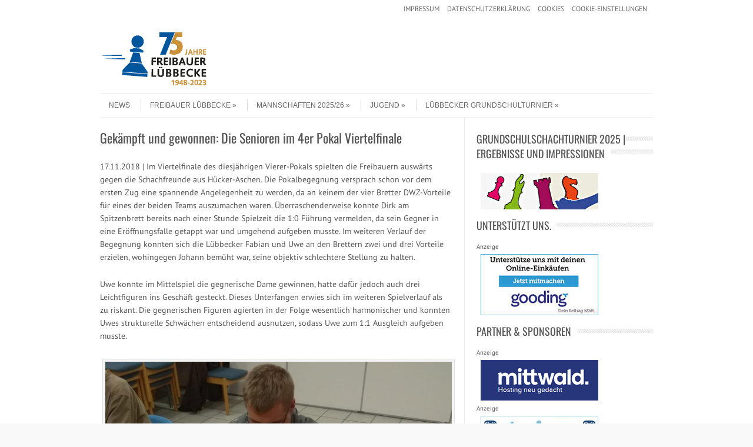

--- FILE ---
content_type: text/css
request_url: https://www.freibauer-luebbecke.de/wp-content/themes/leaf/style.css?ver=6.2.8
body_size: 50561
content:
/*
Theme Name: Leaf
Theme URI: http://fatboythemes.com/themes/leaf/
Author: Brad Thomas
Author URI: http://wp-ultra.com
Description: The Leaf theme is a stylish and customizable WordPress theme. Make it yours with the easy customizable theme options. Uses Superfish menu effects, built-in pagination for post pages, special styles for eight different post formats, and a responsive layout for mobile devices.
Version: 1.1.2
License: GNU General Public License v2 or later
License URI: license.txt
Tags: light, white, gray, one-column, two-columns, right-sidebar, flexible-width, custom-background, custom-header, custom-colors, custom-menu, editor-style, featured-images, full-width-template, microformats, post-formats, rtl-language-support, sticky-post, theme-options, translation-ready

This theme, like WordPress, is licensed under the GPL.
Use it to make something cool, have fun, and share what you've learned with others.

Resetting and rebuilding styles have been helped along thanks to the fine work of
Eric Meyer http://meyerweb.com/eric/tools/css/reset/index.html
along with Nicolas Gallagher and Jonathan Neal http://necolas.github.com/normalize.css/
and Blueprint http://www.blueprintcss.org/
*/

/* --------------------------------------------------------------
 * = Reset
 * ----------------------------------------------------------- */

@font-face {
  font-family: "Oswald";
  src: url("https://www.freibauer-luebbecke.de/fonts/Oswald-Regular.eot"); /* IE9 Compat Modes */
  src: url("https://www.freibauer-luebbecke.de/fonts/Oswald-Regular.eot?#iefix") format("embedded-opentype"), /* IE6-IE8 */
    url("https://www.freibauer-luebbecke.de/fonts/Oswald-Regular.otf") format("opentype"), /* Open Type Font */
    url("https://www.freibauer-luebbecke.de/fonts/Oswald-Regular.svg") format("svg"), /* Legacy iOS */
    url("https://www.freibauer-luebbecke.de/fonts/Oswald-Regular.ttf") format("truetype"), /* Safari, Android, iOS */
    url("https://www.freibauer-luebbecke.de/fonts/Oswald-Regular.woff") format("woff"), /* Modern Browsers */
    url("https://www.freibauer-luebbecke.de/fonts/Oswald-Regular.woff2") format("woff2"); /* Modern Browsers */
  font-weight: normal;
  font-style: normal;
}

@font-face {
  font-family: "PT Sans";
  src: url("https://www.freibauer-luebbecke.de/fonts/PTSans-Web-Italic.eot"); /* IE9 Compat Modes */
  src: url("https://www.freibauer-luebbecke.de/fonts/PTSans-Web-Italic.eot?#iefix") format("embedded-opentype"), /* IE6-IE8 */
    url("https://www.freibauer-luebbecke.de/fonts/PTSans-Web-Italic.otf") format("opentype"), /* Open Type Font */
    url("https://www.freibauer-luebbecke.de/fonts/PTSans-Web-Italic.svg") format("svg"), /* Legacy iOS */
    url("https://www.freibauer-luebbecke.de/fonts/PTSans-Web-Italic.ttf") format("truetype"), /* Safari, Android, iOS */
    url("https://www.freibauer-luebbecke.de/fonts/PTSans-Web-Italic.woff") format("woff"), /* Modern Browsers */
    url("https://www.freibauer-luebbecke.de/fonts/PTSans-Web-Italic.woff2") format("woff2"); /* Modern Browsers */
  font-weight: normal;
  font-style: normal;
}


@font-face {
  font-family: "PT Sans";
  src: url("https://www.freibauer-luebbecke.de/fonts/PTSans-Web-Regular.eot"); /* IE9 Compat Modes */
  src: url("https://www.freibauer-luebbecke.de/fonts/PTSans-Web-Regular.eot?#iefix") format("embedded-opentype"), /* IE6-IE8 */
    url("https://www.freibauer-luebbecke.de/fonts/PTSans-Web-Regular.otf") format("opentype"), /* Open Type Font */
    url("https://www.freibauer-luebbecke.de/fonts/PTSans-Web-Regular.svg") format("svg"), /* Legacy iOS */
    url("https://www.freibauer-luebbecke.de/fonts/PTSans-Web-Regular.ttf") format("truetype"), /* Safari, Android, iOS */
    url("https://www.freibauer-luebbecke.de/fonts/PTSans-Web-Regular.woff") format("woff"), /* Modern Browsers */
    url("https://www.freibauer-luebbecke.de/fonts/PTSans-Web-Regular.woff2") format("woff2"); /* Modern Browsers */
  font-weight: normal;
  font-style: normal;
}

@font-face {
  font-family: "PT Sans";
  src: url("https://www.freibauer-luebbecke.de/fonts/PTSans-Web-Bold.eot"); /* IE9 Compat Modes */
  src: url("https://www.freibauer-luebbecke.de/fonts/PTSans-Web-Bold.eot?#iefix") format("embedded-opentype"), /* IE6-IE8 */
    url("https://www.freibauer-luebbecke.de/fonts/PTSans-Web-Bold.otf") format("opentype"), /* Open Type Font */
    url("https://www.freibauer-luebbecke.de/fonts/PTSans-Web-Bold.svg") format("svg"), /* Legacy iOS */
    url("https://www.freibauer-luebbecke.de/fonts/PTSans-Web-Bold.ttf") format("truetype"), /* Safari, Android, iOS */
    url("https://www.freibauer-luebbecke.de/fonts/PTSans-Web-Bold.woff") format("woff"), /* Modern Browsers */
    url("https://www.freibauer-luebbecke.de/fonts/PTSans-Web-Bold.woff2") format("woff2"); /* Modern Browsers */
  font-weight: 700;
  font-style: normal;
}


@font-face {
  font-family: "YanoneKaffeesatz-Regular";
  src: url("https://www.freibauer-luebbecke.de/fonts/YanoneKaffeesatz-Regular.eot"); /* IE9 Compat Modes */
  src: url("https://www.freibauer-luebbecke.de/fonts/YanoneKaffeesatz-Regular.eot?#iefix") format("embedded-opentype"), /* IE6-IE8 */
    url("https://www.freibauer-luebbecke.de/fonts/YanoneKaffeesatz-Regular.otf") format("opentype"), /* Open Type Font */
    url("https://www.freibauer-luebbecke.de/fonts/YanoneKaffeesatz-Regular.svg") format("svg"), /* Legacy iOS */
    url("https://www.freibauer-luebbecke.de/fonts/YanoneKaffeesatz-Regular.ttf") format("truetype"), /* Safari, Android, iOS */
    url("https://www.freibauer-luebbecke.de/fonts/YanoneKaffeesatz-Regular.woff") format("woff"), /* Modern Browsers */
    url("https://www.freibauer-luebbecke.de/fonts/YanoneKaffeesatz-Regular.woff2") format("woff2"); /* Modern Browsers */
  font-weight: normal;
  font-style: normal;
}

html, body, div, span, applet, object, iframe, h1, h2, h3, h4, h5, h6, p, blockquote, pre,
a, abbr, acronym, address, big, cite, code, del, dfn, em, font, ins, kbd, q, s, samp,
small, strike, strong, sub, sup, tt, var, dl, dt, dd, ol, ul, li,
fieldset, form, label, legend, table, caption, tbody, tfoot, thead, tr, th, td {
	border: 0;
	font-family: inherit;
	font-size: 100%;
	font-style: inherit;
	font-weight: inherit;
	margin: 0;
	outline: 0;
	padding: 0;
	vertical-align: baseline;
}
html {
	font-size: 62.5%; /* Corrects text resizing oddly in IE6/7 when body font-size is set using em units http://clagnut.com/blog/348/#c790 */
	overflow-y: scroll; /* Keeps page centred in all browsers regardless of content height */
	-webkit-text-size-adjust: 100%; /* Prevents iOS text size adjust after orientation change, without disabling user zoom */
	-ms-text-size-adjust: 100%; /* www.456bereastreet.com/archive/201012/controlling_text_size_in_safari_for_ios_without_disabling_user_zoom/ */
}
body {
	line-height: 1;
}
article,
aside,
details,
figcaption,
figure,
footer,
header,
hgroup,
nav,
section {
	display: block;
}
ol, ul {
	list-style: none;
}
table { /* tables still need 'cellspacing="0"' in the markup */
	border-collapse: separate;
	border-spacing: 0;
}
caption, th, td {
	font-weight: normal;
	text-align: left;
}
blockquote:before, blockquote:after,
q:before, q:after {
	content: "";
}
blockquote, q {
	quotes: "" "";
}
a:focus {
	outline: thin dotted;
}
a:hover,
a:active { /* Improves readability when focused and also mouse hovered in all browsers people.opera.com/patrickl/experiments/keyboard/test */
	outline: 0;
}
a img {
	border: 0;
}

/* --------------------------------------------------------------
 * = Basic Structure
 * ----------------------------------------------------------- */

/* scrollbar for WebKit browsers */
::-webkit-scrollbar { 
	background: #FBFBFB;
	overflow: visible;
	width: 14px;
	height: 14px;
}
::-webkit-scrollbar-thumb {
	background: rgba(0, 0, 0, 0.3);
	box-shadow: inset 1px 1px 0 rgba(0, 0, 0, .1);
}
::-webkit-scrollbar-thumb:hover {
	background: rgba(0, 0, 0, 0.35);
}
::-webkit-scrollbar-track {
	padding: 2px;
	box-shadow: inset 2px 0 5px rgba(0, 0, 0, 0.3);
} 

body {
	font-size: 14px;
	font-size: 1.4rem;
	font-family: 'PT Sans', Helvetica, Arial, sans-serif;
	text-rendering: optimizeLegibility;
	color: #555;
}
/* Headings */
h1,h2,h3,h4,h5,h6 {
	clear: both;
	font-family: 'Oswald', Helvetica, Arial, sans-serif;
	font-weight: normal;
	line-height: 1.2;
}

a {
	outline: none;
	color:#00579D;					
	moz-transition: all 0.2s ease-in;
	-webkit-transition: all 0.2s ease-in;
	-o-transition: all 0.2s ease-in;
	transition: all 0.2s ease-in;
	-ms-transition: all 0.2s ease-in;
}
a:hover {
	color:#666666;	
       
}
i, cite, em, var, address, dfn {
	font-style: italic;
}
strong {
	font-weight: bold;
}

big {
	font-size: 120%;
}

/* Assistive text */
.skip-link,
.screen-reader-text,
.assistive-text {
	position: absolute !important;
	clip: rect(1px, 1px, 1px, 1px);
}

/* --------------------------------------------------------------
 * = Structure
 * ----------------------------------------------------------- */

/* ----------------------------------------------
 * = Grid === Artfully Masterminded by ZURB.
 *
 * @link = http://foundation.zurb.com/grid.php
 * ------------------------------------------- */

.container { padding: 0 20px; padding: 0 2.0rem; }

.row { width: 100%; max-width: 980px; max-width: 98.0rem; min-width: 720px; min-width: 72.0rem; margin: 0 auto; }
	/* To fix the grid into a different size, set max-width to your desired width */

.row .row { min-width: 0px; }

.column, .columns { margin-left: 2.127663%; -moz-box-sizing: border-box; -webkit-box-sizing: border-box; box-sizing: border-box;
		float: left; min-height: 1px; position: relative; }
.column:first-child, .columns:first-child, .alpha, .omega { margin-left: 0px; }
[class*="column"] + [class*="column"]:last-child { float: right; }

.row .one.columns 		{ width: 6.382989%;  }
.row .two.columns 		{ width: 14.893641%; }
.row .three.columns 		{ width: 23.404293%; }
.row .four.columns 		{ width: 31.914945%; }
.row .five.columns 		{ width: 40.425597%; }
.row .six.columns 		{ width: 48.936249%; }
.row .seven.columns 		{ width: 57.446901%; }
.row .eight.columns 		{ width: 65.957553%; }
.row .nine.columns 		{ width: 74.468205%; }
.row .ten.columns 		{ width: 82.978857%; }
.row .eleven.columns		{ width: 91.489509%; }
.row .twelve.columns		{ width: 100%;		 }
	
/*** Formula: Column Width + Twice the Default Margin ***/
.row .push_one 		{ margin-left: 10.638315%; }
.row .push_two 		{ margin-left: 19.148967%; }
.row .push_three 	{ margin-left: 27.659619%; }
.row .push_four 		{ margin-left: 36.170271%; }
.row .push_five 		{ margin-left: 44.680923%; }
.row .push_six 		{ margin-left: 53.191575%; }
.row .push_seven 	{ margin-left: 61.702227%; }
.row .push_eight 	{ margin-left: 70.212879%; }
.row .push_nine 		{ margin-left: 78.723531%; }
.row .push_ten 		{ margin-left: 87.234183%; }
/*.row .push_eleven 	{ margin-left: 95.744835%;  }*/

/* Centering Columns is fun */
.row .one.centered		{ margin-left: 46.808586%;}
.row .two.centered 		{ margin-left: 42.55326%; }
.row .three.centered		{ margin-left: 38.297934%;}
.row .four.centered		{ margin-left: 34.042608%;}
.row .five.centered 		{ margin-left: 29.787282%;}
.row .six.centered 		{ margin-left: 25.531956%;}
.row .seven.centered 	{ margin-left: 21.27663%; }
.row .eight.centered 	{ margin-left: 17.021304%;}
.row .nine.centered 		{ margin-left: 12.765978%;}
.row .ten.centered 		{ margin-left: 8.510652%; }
.row .eleven.centered 	{ margin-left: 4.255326%; }

/*** Formula: Column Width + Default Margin ***/
.row .push_one:first-child 		{ margin-left: 8.510652%; }
.row .push_two:first-child 		{ margin-left: 17.021304%;}
.row .push_three:first-child 	{ margin-left: 25.531956%;}
.row .push_four:first-child 		{ margin-left: 34.042608%;}
.row .push_five:first-child 		{ margin-left: 42.55326%; }
.row .push_six:first-child 		{ margin-left: 51.063912%;}
.row .push_seven:first-child 	{ margin-left: 59.574564%;}
.row .push_eight:first-child 	{ margin-left: 68.085216%;}
.row .push_nine:first-child 		{ margin-left: 76.596868%;}
.row .push_ten:first-child 		{ margin-left: 85.10652%; }
.row .push_eleven:first-child 	{ margin-left: 93.617172%;}

img { -ms-interpolation-mode: bicubic; }
#map_canvas img, .map_canvas img {max-width: none!important;}

/* Nicolas Gallagher's micro clearfix */
.row:before, .row:after, .clearfix:before, .clearfix:after { content:""; display:table; }
.row:after, .clearfix:after { clear: both; }
.row, .clearfix { zoom: 1; }

#page {
	background-color: #fff;
	margin-top: 20px;
	margin-top: 2rem;
	margin-bottom: 20px;
	margin-bottom: 2rem;
	-moz-box-shadow: 0 0px 8px rgba(150, 150, 150, 0.4);
	-webkit-box-shadow: 0 0px 8px rgba(150, 150, 150, 0.4);
	box-shadow: 0 0px 8px rgba(150, 150, 150, 0.4);
}
.site {
	margin: 0 auto;
	max-width: 980px;
	max-width: 98.0rem;
	overflow: hidden;
}

#main, .site-header, .top-nav, .footer-row,.info-wrap, .entry-content img, .comment-content img,
.main .widget img, img.header-image, #author-avatar img, img.wp-post-image, .comments-area,
#respond, .commentlist, .commentlist ul.children, .commentlist li.comment, .commentlist li.pingback,
.commentlist .comment-body, .comment-author {
	-moz-box-sizing: border-box;
	-webkit-box-sizing: border-box;
	box-sizing: border-box;
}

#main, .site-header, .top-nav, .footer-row,.info-wrap {
	padding: 0 20px;
	padding: 0 2rem;
}
.site-content {
	border-right: 1px solid #EDEDED;
	float: left;
	padding-top: 20px;
	padding-top: 2rem;
	padding-right: 20px;
	padding-right: 2rem;
	width: 65.104166667%;
}
.widget-area {
	margin: 24px 0 0;
	margin: 2.4rem 0 0;
}

/* Header */
.site-header {
	padding: 24px 20px 0 20px;
	padding: 2.4rem 2rem 0 2rem;
}
.site-header h1,
.site-header h2 {
	text-align: left;
}
.site-header h1 {
	font-size: 24px;
	font-size: 2.4rem;
	line-height: 1.6;
}
.site-header h2 {
	font-weight: normal;
	font-size: 13px;
	font-size: 1.3rem;
	line-height: 1.6;
	color: #666;
}
.site-header h1 a,
.site-header h2 a {
	color: #555;
	display: block;
	text-decoration: none;
}
.site-header h1 a:hover,
.site-header h2 a:hover {
	color: #C4302B;
}
.header-image {
	margin-top: 24px;
	margin-top: 2.4rem;
}

/* Sidebar header */
.site-header .widget-area.six.columns {
	width: 49.8%;
}
.site-header .widget-area {
	margin-top: 5px;
	margin-top: .5rem;
}
.site-header .widget-area .widget {
	margin-bottom: 5px;
	margin-bottom: .5rem;
}

/* Small headers */
.archive-title,
.page-title,
.widget-title,
.entry-content th,
.comment-content th {
	font-size: 18px;
	font-size: 1.8rem;
	line-height: 1.4;
	text-transform: uppercase;
	color: #555;
}

/* Buttons */
.post-password-required input[type=submit],
li.bypostauthor cite span {
	padding: 1px 10px;
	padding: .1rem 1.0rem;
	font-size: 11px;
	font-size: 1.1rem;
	line-height: 1.8;
	font-weight: normal;
	color: #666;
	background: #eeeeee; /* Old browsers */
	background: -moz-linear-gradient(top, #eeeeee 0%, #e2e2e2 100%); /* FF3.6+ */
	background: -webkit-gradient(linear, left top, left bottom, color-stop(0%,#eeeeee), color-stop(100%,#e2e2e2)); /* Chrome,Safari4+ */
	background: -webkit-linear-gradient(top, #eeeeee 0%,#e2e2e2 100%); /* Chrome10+,Safari5.1+ */
	background: -o-linear-gradient(top, #eeeeee 0%,#e2e2e2 100%); /* Opera 11.10+ */
	background: -ms-linear-gradient(top, #eeeeee 0%,#e2e2e2 100%); /* IE10+ */
	background: linear-gradient(to bottom, #eeeeee 0%,#e2e2e2 100%); /* W3C */
	border: 1px solid #d2d2d2;
	border-radius: 3px;
	box-shadow: 0 1px 2px rgba(64, 64, 64, 0.1);
}
.post-password-required input[type=submit] {
	cursor: pointer;
}
.post-password-required input[type=submit]:hover {
	color: #555;
	background: #eaeaea; /* Old browsers */
	background: -moz-linear-gradient(top, #eaeaea 0%, #dddddd 100%); /* FF3.6+ */
	background: -webkit-gradient(linear, left top, left bottom, color-stop(0%,#eaeaea), color-stop(100%,#dddddd)); /* Chrome,Safari4+ */
	background: -webkit-linear-gradient(top, #eaeaea 0%,#dddddd 100%); /* Chrome10+,Safari5.1+ */
	background: -o-linear-gradient(top, #eaeaea 0%,#dddddd 100%); /* Opera 11.10+ */
	background: -ms-linear-gradient(top, #eaeaea 0%,#dddddd 100%); /* IE10+ */
	background: linear-gradient(to bottom, #eaeaea 0%,#dddddd 100%); /* W3C */
}
.post-password-required input[type=submit]:active {
	color: #555;
	background: #dddddd; /* Old browsers */
	background: -moz-linear-gradient(top, #dddddd 0%, #eaeaea 100%); /* FF3.6+ */
	background: -webkit-gradient(linear, left top, left bottom, color-stop(0%,#dddddd), color-stop(100%,#eaeaea)); /* Chrome,Safari4+ */
	background: -webkit-linear-gradient(top, #dddddd 0%,#eaeaea 100%); /* Chrome10+,Safari5.1+ */
	background: -o-linear-gradient(top, #dddddd 0%,#eaeaea 100%); /* Opera 11.10+ */
	background: -ms-linear-gradient(top, #dddddd 0%,#eaeaea 100%); /* IE10+ */
	background: linear-gradient(to bottom, #dddddd 0%,#eaeaea 100%); /* W3C */
	border: none;
}

/* Form fields */
input[type="text"],
input[type="password"],
textarea {
	padding: 6px;
	padding: 0.6rem;
	font-family: inherit;
	border: 1px solid #ccc;
	border-radius: 3px;
}
fieldset {
	border: solid 1px #DDD;
	border-radius: 3px;
	-webkit-border-radius: 3px;
	-moz-border-radius: 3px;
	padding: 12px 12px 0;
	padding: 1.2rem 1.2rem 0;
	margin: 18px 0;
	margin: 1.8rem 0;
}
fieldset legend {
	font-weight: bold;
	background: white;
	padding: 0 3px;
	padding: 0 .3rem;
	margin: 0 0 0 -3px;
	margin: 0 0 0 -.3rem;
}

/* Responsive images */
.entry-content img,
.comment-content img,
.widget img {
	max-width: 100%; /* Fluid images for posts, comments, and widgets */
}
img[class*="align"],
img[class*="wp-image-"],
img[class*="attachment-"] {
	height: auto; /* Make sure images with WordPress-added height and width attributes are scaled correctly */
}
img.size-full,
img.size-large,
img.header-image,
img.wp-post-image {
	max-width: 100%;
	height: auto; /* Make sure images with WordPress-added height and width attributes are scaled correctly */
}

embed,
iframe,
object,
video {
	max-width: 100%;
}
.flex-video { 
	height: 0; 
	overflow: hidden; 
	padding-top: 30px; 
	padding-bottom: 56.25%; 
	position: relative; 
} 
.flex-video embed, 
.flex-video iframe, 
.flex-video object, 
.flex-video video { 
	position: absolute; 
	top: 0; 
	left: 0; 
	width: 100%; 
	height: 100%  
}
/* Images */
.alignleft {
	float: left;
}
.alignright {
	float: right;
}
.aligncenter {
	display: block;
	margin-left: auto;
	margin-right: auto;
}
.entry-content img,
.comment-content img,
.main .widget img,
img.header-image,
#author-avatar img,
img.wp-post-image {
	background: #F3F3F3;
	border: 1px solid #E1E1E1;
	padding: 4px;
}
.wp-caption {
	max-width: 100%; /* Keep wide captions from overflowing their container. */
	padding: 4px;
}
.wp-caption .wp-caption-text,
.gallery-caption,
.entry-caption {
	font-style: italic;
	font-size: 12px;
	font-size: 1.2rem;
	line-height: 1.8;
	color: #666;
}
.wp-smiley,
.rsswidget img {
	border: 0;
	border-radius: 0;
	box-shadow: none;
	margin-bottom: 0;
	margin-top: 0;
	padding: 0;
}
.entry-content dl.gallery-item {
	margin: 0;
}
.gallery-item a {
	display: block;
	width: 90%;
}
.gallery-columns-1 .gallery-item a {
	max-width: 100%;
	width: auto;
}
.gallery .gallery-icon img {
	background: #F3F3F3;
	border: 1px solid #E1E1E1 !important; 
	padding: 4px;
	height: auto;
	max-width: 90%;
}
.gallery-columns-1 .gallery-icon img {
	padding: 3%;
}

/* Navigation */
.site-content nav {
	clear: both;
	line-height: 1.8;
	overflow: hidden;
}
#nav-above {
	padding: 24px 0;
	padding: 2.4rem 0;
}
#nav-above {
	display: none;
}
.paged #nav-above {
	display: block;
}
.nav-previous,
.previous-image {
	float: left;
	width: 50%;
}
.nav-next,
.next-image {
	float: right;
	text-align: right;
	width: 50%;
}
.nav-single + .comments-area,
#comment-nav-above {
	margin: 48px 0;
	margin: 4.8rem 0;
}

/* Author profiles */
.author .archive-header { 
	margin-bottom: 24px; 
	margin-bottom: 2.4rem; 
}
.author-info {
	border-bottom: 1px solid #ededed;
	border-top: 1px solid #ededed;
	margin: 24px 0;
	margin: 2.4rem 0;
	padding: 12px 0;
	padding: 1.2rem 0;
	overflow: hidden;
}
.author.archive .author-info { 
	border-top: 0; 
	margin: 0 0 48px; 
	margin: 0 0 4.8rem;
} 
.author.archive .author-avatar { 
	margin-top: 0; 
}
.author-description p {
	color: #666;
	font-size: 13px;
	font-size: 1.3rem;
	line-height: 1.8;
}

/* --------------------------------------------------------------
 * = Navigation Menu
 * ----------------------------------------------------------- */

/* Superfish helper */
.sf-sub-indicator:after {content:"\00a0 \00bb";}

.main-navigation {
	display: inline-block;
	margin-top: 10px;
	margin-top: 1rem;
	width: 100%;
	font-family: Helvetica, Arial, sans-serif;
	font-size: 12px;
	font-size: 1.2rem;
	border-top: 1px solid #ededed;
	border-bottom: 1px solid #ededed;
}
.main-navigation ul {
	margin: 0;
	text-indent: 0;
	padding: 10px 0;
	padding: 1rem 0;
}
.main-navigation li ul li {
	padding-left: 0;
}
.main-navigation li ul li:first-child ,
.main-navigation li ul li:first-child ul {
	padding-top: 10px;
	padding-top: 1rem;
}
.main-navigation li ul ul li:first-child,
.main-navigation li ul li:first-child ul ul {
	padding-top: 0;
}

.main-navigation li a,
.main-navigation li {
	display: inline-block;
	text-decoration: none;
}
.main-navigation li a {
	text-transform: uppercase;
	color: #666;
}
.main-navigation li a:hover {
	color: #111;
}
.main-navigation li {
	margin-right: 15px;
	margin-right: 1.5rem;
	position: relative;
}

.main-navigation li a {
	border-left: 1px solid #ddd;
	padding-left: 15px;
	border-bottom: 0;
	line-height: 1.7;
}

.main-navigation li:first-child a {
    border:none;
}
.main-navigation li ul {
	display: none;
	position: absolute;
	top: 100%;
	padding-top: 7px;
	margin: 0;
	z-index: 120;
}
.main-navigation li ul::after {
	border: 6px solid transparent;
	border-bottom-color: #555;										
	content: " ";
	display: block;
	width: 0;
	height: 0;
	position: absolute;
	left: 10px;
	top: 5px;
	z-index: 2;	
}

.main-navigation li ul ul {
	padding: 0;
	top: 0;
	left: 100%;
}
.main-navigation li ul ul::after {
	border: none;
	content: none;
}

.main-navigation ul li:hover > ul {
	display: block;
	border-left: 0;
}

.main-navigation li ul li a {
	background: #555;
	border-left: none;
	color: #ccc;
	display: block;
	line-height: 1.9;
	padding: 8px 10px;
	padding: 0.8rem 1.0rem;
	width: 155px;
	width: 15.5rem;
}
.main-navigation li ul li a:hover {
	background: #444;
	color: #ccc;
}
.main-navigation .current-menu-item > a,
.main-navigation .current-menu-ancestor > a,
.main-navigation .current_page_item > a,
.main-navigation .current_page_ancestor > a {
	color: #555;
	font-weight: bold;
}
.main-navigation .sub-menu .current-menu-item > a,
.main-navigation .sub-menu .current-menu-ancestor > a,
.main-navigation .sub-menu .current_page_item > a,
.main-navigation .sub-menu .current_page_ancestor > a {
	color: #E5E5E5;
}
/* responsive select menu */
#mm0 {
	-moz-appearance: none;
	-webkit-appearance: none;
	appearance: none;
	background: url(images/mobile-menu.png) no-repeat center right #F6F6F6;
	border: 1px solid #BFBFBF;
	color: #222;
	cursor: pointer;
	font-size: 16px;
	font-size: 1.6rem;
	line-height: 1.3;
	padding: 5px;
	padding: .5rem;
	max-width: 200px;
	max-width: 20.0rem;
	min-width: 100px;
	min-width: 10.0rem;
	width: auto;
	height: 34px;
	overflow: hidden;
	outline: none;
}

/* Header & Footer Navigation Menu */
.header-navigation,
.footer-navigation {
	display: inline-block;
	width: 100%;
	font-size: 12px;
	font-size: 1.2rem;
}
.header-navigation ul ,
.footer-navigation ul {
	margin: 0;
	text-indent: 0;
}
.header-navigation li a,
.header-navigation li,
.footer-navigation li a,
.footer-navigation li {
	display: inline-block;
	text-decoration: none;
}
.header-navigation li a,
.footer-navigation li a {
	border-bottom: 0;
	line-height: 1.6;
	text-transform: uppercase;
	color: #6a6a6a;
}
.header-navigation li a:hover,
.footer-navigation li a:hover {
	color: #111;
}
.header-navigation li,
.footer-navigation li {
	margin-right: 10px;
	margin-right: 1rem;
	position: relative;
}
.header-navigation .current-menu-item > a,
.header-navigation .current-menu-ancestor > a,
.header-navigation .current_page_item > a,
.header-navigation .current_page_ancestor > a,
.footer-navigation .current-menu-item > a,
.footer-navigation .current-menu-ancestor > a,
.footer-navigation .current_page_item > a,
.footer-navigation .current_page_ancestor > a {
	color: #636363;
	font-weight: bold;
}
.header-navigation ul {
	text-align: right;
	padding: 5px 0;
	padding: .5rem 0;
}
.footer-navigation li a {
	padding-bottom: 10px;
	padding-bottom: 1rem;
}

/* --------------------------------------------------------------
 * = Home Content
 * ----------------------------------------------------------- */

.post-home .entry-title {
	font-size: 18px;
	font-size: 1.8rem;
	line-height: 1.4;
	font-weight: normal;
}
.post-home .entry-title a,
.post-home .divider-title a  {
	text-decoration: none;
}
.home-cats .entry-summary p,
.home-articles .entry-summary p {
	margin: 0 0 10px;
	margin: 0 0 1rem;
	line-height: 1.4;
}
.image-tag {
	background-color: #C4302B;
	border-right: 1px solid #FFF;
	border-bottom: 1px solid #FFF;
	color: #FFF;
	font-weight: bold;
	padding: 5px;
	padding: .5rem;
	position: absolute;
	left: 5px;
	top: 5px;
	text-transform: uppercase;
}
.vertical-divider {
	padding-left: 15px;
	padding-left: 1.5rem;
	border-left: 1px dotted #BBB;
}
.horizontal-divider {
	margin-bottom: 5px;
	margin-bottom: .5rem;
	padding-bottom: 5px;
	padding-bottom: .5rem;
	border-bottom: 1px dotted #BBB;
}
.horizontal-divider:last-child {
	margin-bottom: 0;
	padding-bottom: 0;
	border-bottom: 0;
}

/*divider with title*/
.divider-title,
.post-divider {
	color: #555;
    font-size: 18px;
	font-size: 1.8rem;
	margin: 15px 0 5px 0;
    margin: 1.5rem 0 .5rem 0;
	line-height: 2.4;
	text-align: left;
	background: url('images/title-divider.png') repeat-x center center;
}
.divider-title span{
	background: #FFF;
	margin-left: 15px;
	margin-left: 1.5rem;
	padding: 0px 10px;
	padding: 0px 1rem;
	text-transform: uppercase;
}
.post-divider {
	height: 20px;
	margin-top: 10px;
	margin-top: 1rem;
}

.main-blog .entry-header {
	margin-bottom: 10px;
	margin-bottom: 1rem;
}
.entry-meta {
	margin-top: 10px;
	margin-top: 1rem;
	text-align:right;
	padding: 5px;
	padding: .3rem;
}
.main-blog .entry-meta a,
.single .entry-meta a{
	text-decoration: none;
}

/* --------------------------------------------------------------
 * = Main Content
 * ----------------------------------------------------------- */

.entry-meta {
	clear: both;
}
.entry-header {
	margin-bottom: 24px;
	margin-bottom: 2.4rem;
}
.entry-header img.wp-post-image {
	margin-bottom: 24px;
	margin-bottom: 2.4rem;
}
.entry-header .entry-title {
	font-size: 22px;
	font-size: 2.2rem;
	line-height: 1.3;
	font-weight: normal;
}
.entry-header .entry-title a {
	text-decoration: none;
}
.comments-link a,
.entry-meta a {
	color: #777;
}
.comments-link a:hover,
.entry-meta a:hover {
	color: #C4302B;
}
.entry-content h1,
.comment-content h1,
.entry-content h2,
.comment-content h2,
.entry-content h3,
.comment-content h3,
.entry-content h4,
.comment-content h4,
.entry-content h5,
.comment-content h5,
.entry-content h6,
.comment-content h6 {
	margin: 24px 0;
	margin: 2.4rem 0;
	line-height: 1.6;
}
.entry-content h1,
.comment-content h1 {
	font-size: 21px;
	font-size: 2.1rem;
	line-height: 1.5;
}
.entry-content h2,
.comment-content h2 {
	font-size: 18px;
	font-size: 1.8rem;
	line-height: 1.6;
}
.entry-content h3,
.comment-content h3 {
	font-size: 16px;
	font-size: 1.6rem;
	
}
.entry-content h4,
.comment-content h4 {
	font-size: 14px;
	font-size: 1.4rem;
	line-height: 1.8;
}
.entry-content h5,
.comment-content h5 {
	font-size: 13px;
	font-size: 1.3rem;
	line-height: 1.8;
}
.entry-content h6,
.comment-content h6 {
	font-size: 12px;
	font-size: 1.2rem;
	line-height: 1.8;
}
.entry-content p,
.entry-summary p,
.comment-content p,
.entry-content ol,
.comment-content ol,
.entry-content ul,
.comment-content ul {
	margin: 0 0 24px;
	margin: 0 0 2.4rem;
	line-height: 1.6;
}
.entry-content p,
.entry-summary p {
	text-align: inherit;
	text-justify: auto;
}
.entry-content ul ul,
.comment-content ul ul,
.entry-content ol ol,
.comment-content ol ol,
.entry-content ul ol,
.comment-content ul ol,
.entry-content ol ul,
.comment-content ol ul {
	margin-bottom: 0;
}
.entry-content ul,
.comment-content ul {
	list-style: disc outside;
}
.entry-content ol,
.comment-content ol {
	list-style: decimal outside;
}
.entry-content li,
.comment-content li {
	margin: 0 0 0 30px;
	margin: 0 0 0 3rem;
}
.entry-content blockquote,
.comment-content blockquote {
	padding: 24px;
	padding: 2.4rem;
	font-style: italic;
	margin: 10px 0 10px 20px;
	margin: 1rem 0 1rem 2rem;
	border-left: 5px solid #E6E6E6;
}
.entry-content code,
.comment-content code {
	font-family: Consolas, Monaco, Lucida Console, monospace;
	font-size: 12px;
	font-size: 1.2rem;
	line-height: 2;
}
.entry-content pre,
.comment-content pre {
	border: 1px solid #ededed;
	color: #666;
	font-family: Consolas, Monaco, Lucida Console, monospace;
	font-size: 12px;
	font-size: 1.2rem;
	line-height: 1.6;
	margin: 24px 0;
	margin: 2.4rem 0;
	overflow: auto;
	padding: 24px;
	padding: 2.4rem;
}
.entry-content pre code,
.comment-content pre code {
	display: block;
}
.entry-content abbr,
.comment-content abbr,
.entry-content dfn,
.comment-content dfn,
.entry-content acronym,
.comment-content acronym{
	border-bottom: 1px dotted #666;
	cursor: help;
}
.entry-content address,
.comment-content address {
	display: block;
	line-height: 1.6;
	margin: 0 0 24px;
	margin: 0 0 2.4rem;
}
img.alignleft {
	margin: 12px 24px 12px 0;
	margin: 1.2rem 2.4rem 1.2rem 0;
}
img.alignright {
	margin: 12px 0 12px 24px;
	margin: 1.2rem 0 1.2rem 2.4rem;
}
img.aligncenter {
	margin-top: 12px;
	margin-top: 1.2rem;
	margin-bottom: 12px;
	margin-bottom: 1.2rem;
}
.entry-content embed,
.entry-content iframe,
.entry-content object,
.entry-content video {
	margin-bottom: 24px;
	margin-bottom: 2.4rem;
}
.entry-content dl,
.comment-content dl {
	margin: 0 24px;
	margin: 0 2.4rem;
}
.entry-content dt,
.comment-content dt {
	font-weight: bold;
	line-height: 1.6;
}
.entry-content dd,
.comment-content dd {
	line-height: 1.6;
	margin-bottom: 24px;
	margin-bottom: 2.4rem;
}
.entry-content table,
.comment-content table {
	border-bottom: 1px solid #ededed;
	color: #666;
	font-size: 12px;
	font-size: 1.2rem;
	line-height: 2;
	margin: 0 0 24px;
	margin: 0 0 2.4rem;
	width: 100%;
}
.entry-content table caption,
.comment-content table caption {
	font-size: 16px;
	font-size: 1.6rem;
	margin: 24px 0;
	margin: 2.4rem 0;
}
.entry-content td,
.comment-content td {
	border-top: 1px solid #ededed;
	padding: 6px 10px 6px 0;
}
.site-content article {
	padding-bottom: 10px;
	padding-bottom: 1rem;
	margin-bottom: 10px;
	margin-bottom: 1rem;
	word-wrap: break-word;
	-webkit-hyphens: auto;
	-moz-hyphens: auto;
	hyphens: auto;
}
.author-avatar {
	float: left;
	margin-left: 40px;
	margin-left: 4rem;
	margin-top: 8px;
	margin-top: .8rem;
}
.author-description {
	float: right;
	width: 80%;
}
.page-links {
	clear: both;
	line-height: 1.6;
}
footer.entry-meta {
	margin-top: 12px;
	margin-top: 1.2rem;
	font-size: 11px;
	font-size: 1.1rem;
	line-height: 1.6;
	color: #666;
}
.spacer {
	padding: 0 3px;
	padding: 0 .3rem;
}

footer .edit-link {
	margin: 24px 0;
	margin: 2.4rem 0;
	padding-left: 3px;
	padding-left: .3rem;
}
/*read more */
.read-more-link {
	padding-right: 5px;
	padding-right: .5rem;
	margin-top: 8px;
	text-align: right;
	
}
.read-more-link a {
	
	
}

/* --------------------------------------------------------------
 * = Media
 * ----------------------------------------------------------- */

.site-header img,
.entry-content img,
.comment-content img,
.widget img {
	max-width: 100%; /* Fluid images for posts, comments, and widgets */
}
.site-header img,
.entry-content img,
img[class*="align"],
img[class*="wp-image-"] {
	height: auto; /* Make sure images with WordPress-added height and width attributes are scaled correctly */
}
.site-header img,
.entry-content img,
img.size-full {
	max-width: 100%;
}
.entry-content .twitter-tweet-rendered { 
	max-width: 100% !important; 
}

/* --------------------------------------------------------------
 * = Archives
 * ----------------------------------------------------------- */

.archive-header, 
.page-header {
	margin-bottom: 48px;
	margin-bottom: 4.8rem;
	padding-bottom: 22px;
	padding-bottom: 2.2rem;
	border-bottom: 1px solid #ededed;
}
.archive-meta {
	color: #666;
	font-size: 12px;
	font-size: 1.2rem;
	line-height: 1.8;
	margin-top: 22px;
	margin-top: 2.2rem;
}

/* --------------------------------------------------------------
 * = Single Image Attachment
 * ----------------------------------------------------------- */

.image-attachment div.attachment {
	overflow: hidden;
	text-align: center;
}
.image-attachment div.attachment p { 
	text-align: center; 
}
.image-attachment div.attachment img {
	display: block;
	height: auto;
	margin: 0 auto;
	max-width: 100%;
}
.image-attachment .entry-caption {
	margin-top: 8px;
	margin-top: 0.8rem;
}

/* --------------------------------------------------------------
 * = Post Formats
 * ----------------------------------------------------------- */

/* Post format sprites*/
.aside-format, .audio-format, .gallery-format, .image-format, .link-format, .video-format{
	background-image: url(images/format-sprites.png);
	background-repeat: no-repeat;
	background-color: #C4302B;
	border-right: 1px solid #FFF;
	border-bottom: 1px solid #FFF;
	padding: 2px;
	padding: .2rem;
	position: absolute;
	left: 5px;
	top: 5px;
	width: 30px;
	width: 3rem;
	height: 30px;
}
.aside-format { background-position: -8px -8px; }
.audio-format { background-position: -58px -8px; }
.gallery-format { background-position: -108px -8px; }
.image-format { background-position: -159px -8px; }
.link-format { background-position: -208px -8px; }
.video-format { background-position: -258px -8px; }

/* Quote posts */
article.format-quote .entry-content p {
	margin: 0;
	padding-bottom: 24px;
	padding-bottom: 2.4rem;
}
article.format-quote .entry-content blockquote {
	display: block;
	padding: 24px 24px 0;
	padding: 2.4rem 2.4rem 0;
	font-size: 15px;
	font-size: 1.5rem;
	line-height: 1.6;
	font-style: normal;
	color: #666;
	background: #efefef;
}
.sticky {}
/* --------------------------------------------------------------
 * = Page Templates
 * ----------------------------------------------------------- */
/* One Column and 404 */
.error404 .site-content,
.one-column .site-content {
	border-right: 0;
	padding-right: 10px;
	padding-right: 1rem;
}
.error404 .entry-404 {
	font-size: 150px;
	font-size: 15rem;
	padding-bottom: 25px;
	padding-bottom: 2.5rem;
	text-align: center;
}
.error404 .entry-heading {
	font-size: 35px;
	font-size: 3.5rem;
}
.error404 .entry-title {
	font-size: 20px;
	font-size: 2rem;
}
.home-search404 {
	border: 1px solid #EDEDED;
	padding: 8px;
	padding: .8rem;
}
.home-button404 {
	font-size: 18px;
	font-size: 1.8rem;
	font-weight: bold;
	line-height: 1.3;
	padding-top: 5px;
	padding-top: .5rem;
}
.home-button404 a {
	text-decoration: none;
}
.search404 {
	border-left: 1px solid #EDEDED;
}
/* HTML Sitemap */
.sitemap-body{
	border: 1px solid #EDEDED;
	padding: 10px 5px 5px 5px;
	padding: 1rem .5rem .5rem .5rem;
	margin-bottom: 20px;
}
.sitemap-body li {
	padding: 3px;
	padding: .3rem;
}
/* --------------------------------------------------------------
 * = Pagination
 * ----------------------------------------------------------- */

.pagination {
	clear: both;
	font-family: Helvetica, Arial, sans-serif;
	font-size: 11px;
	font-size: 1.1rem;
	line-height: 1.3;
	padding: 20px 0;
	padding: 2rem 0;
	position: relative;
}

.pagination span, .pagination a {
	background: #444;
	color: #fff;
	display: block;
	float: left;
	margin: 2px 2px 2px 0;
	margin: .2rem .2rem .2rem 0;
	padding: 6px 9px 5px 9px;
	padding: .6rem .9rem .5rem .9rem;
	text-decoration: none;
	width: auto;
}
.pagination a:hover{
	color: #fff;
	background-color: #C4302B;
}
.pagination .current{
	background-color: #C4302B;
	color: #fff;
	padding: 6px 9px 5px 9px;
	padding: 6px 9px 5px 9px;
}

/* --------------------------------------------------------------
 * = Widget Area
 * ----------------------------------------------------------- */

.widget-title {
	background: url('images/widget-divider.png') repeat top center;
}
.widget-title span{
	background: #FFF;
	padding-right: 10px ;
	padding-right: 1rem;
	text-transform: uppercase;
}
.widget-area .widget {
	word-wrap: break-word;
	-webkit-hyphens: auto;
	-moz-hyphens: auto;
	hyphens: auto;
	overflow: hidden;
	margin-bottom: 10px;
	margin-bottom: 1.0rem;
}
.widget-area .widget h3 {
	margin-bottom: 15px;
	margin-bottom: 1.5rem;
}
.widget-area .widget .textwidget,
.widget-area .widget p,
.widget-area .widget li {
	font-size: 13px;
	font-size: 1.3rem;
	line-height: 1.5;
}
.widget-area .widget a {
	color: #00579D;
}
.widget-area .widget a:hover {
	color: #666666;
}
.widget-area .widget p { 
	margin-bottom: 12px; 
	margin-bottom: 1.2rem; 
} 
.widget-area .textwidget ul { 
	list-style: disc outside; 
	margin: 0 0 24px; 
	margin: 0 0 2.4rem; 
} 
.widget-area .textwidget li { 
	margin-left: 36px; 
	margin-left: 3.6rem;
}

/* Footer */
.footer-sidebar {
	padding: 1.625em .6%;
	overflow: hidden;
}
/* One Footer Widget Areas */
.footer-sidebar.one .widget-area {
	float: left;
	margin-right: 0;
	width: 100%;
}

/* Two Footer Widget Areas */
.footer-sidebar.two .widget-area {
	float: left;
	margin-right: 3.7%;
	width: 48.1%;
}
.footer-sidebar.two .widget-area + .widget-area {
	margin-right: 0;
}

/* Three Footer Widget Areas */
.footer-sidebar.three .widget-area {
	float: left;
	margin-right: 3.7%;
	width: 30.85%;
}
.footer-sidebar.three .widget-area + .widget-area + .widget-area {
	margin-right: 0;
}
.site-footer .widget-area .widget {
	margin-bottom: 20px;
	margin-bottom: 2rem;
}
/* --------------------------------------------------------------
 * = Widgets
 * ----------------------------------------------------------- */

.widget-area .widget ul ul {
	margin-left: 12px;
	margin-left: 1.2rem;
}
.widget_recent_entries .post-date {
	color: #aaa;
	font-size: 11px;
	font-size: 1.1rem;
	margin-left: 12px;
	margin-left: 1.2rem;
}
#wp-calendar {
	margin: 0;
	width: 100%;
	font-size: 13px;
	font-size: 1.3rem;
	line-height: 1.6;
	color: #666;
}
#wp-calendar th,
#wp-calendar td,
#wp-calendar caption {
	text-align: left;
}
#wp-calendar #next {
	padding-right: 24px;
	padding-right: 2.4rem;
	text-align: right;
}
/* Search Bar */
.search-bar {
	height: 32px;
	position: relative;
}
.search-bar:after {
	border: 5px solid transparent;
	border-right-color: #C4302B;
	content: " ";
	display: block;
	width: 0;
	height: 0;
	position: absolute;
	right: 30px;
	top: 12px;
	z-index: 2;
}
@-moz-document url-prefix() {
	.search-bar::after { right: 28px; }
}

.search-bar #s {
	background: #FFF;
	border: 0 none;
	border-top: 1px solid #DDD;
	border-bottom: 1px solid #DDD;
	border-left: 1px solid #DDD;
	border-top-right-radius: 0;
	border-bottom-right-radius: 0;
	float: right;
	font-size: 12px;
	font-size: 1.2rem;
	padding: 7px 12px 7px 10px;
	padding: .7rem 1.2rem .7rem 1rem;
	max-width: 160px;
}
.search-bar #s:focus {
	color: #111;
	outline: none;
}
.search-bar .submit {
	background: url(images/search.png) no-repeat center;
	background-color: #C4302B;
	border: 0 none;
	cursor: pointer;
	display: block;
	float: right;
	width: 30px;
	height: 31px;
	margin: 2px 0 0 -2px;
	margin: .2rem 0 0 -.2rem;
	text-indent: -999999px;
}
.widget_rss li {
	margin: 12px 0;
	margin: 1.2rem 0;
}

/* --------------------------------------------------------------
 * = Footer
 * ----------------------------------------------------------- */

.site-footer {
	background-color: #f0f0f0;
	border-top: 4px solid #555;
	margin-top: 20px;
	margin-top: 2rem;
}
.footer-info {
	background: #ffffff;
	-moz-box-shadow: inset 0px 3px 7px -3px #282828;
	-webkit-box-shadow: inset 0px 3px 7px -3px #282828;
	box-shadow: inset 0px 3px 7px -3px #282828;
}
.site-footer .widget-area .widget,
.footer-navigation li a {
	color: #999;
}
.footer-navigation li a:hover {
	color: #C4302B;
}
.site-footer .widget-title span {
	background-color: #303030;
	color: #bbb;
}
.copyright,
.site-info {
	color: #777;
	font-size: 11px;
	font-size: 1.1rem;
	padding: 10px 0;
	padding: 1rem 0;
}
.site-info {
	text-align: right;
}
.copyright a,
.site-info a {
	color: #777;
	text-decoration: none;
}
.copyright a:hover, 
.site-info a:hover {
	color: #C4302B;
}
.scroll-to-top {
	background: url("images/scroll-to-top.png") no-repeat scroll 0 0 transparent;
	bottom: 25%;
	cursor: pointer;
	display: none;
	width: 22px;
	height: 24px;
	opacity: .4;
	position: fixed;
	right: 15px;
	z-index: 999;
}
.scroll-to-top:hover {
	opacity: .5;	
}

/* --------------------------------------------------------------
 * = Comments
 * ----------------------------------------------------------- */

.comments-area,
#respond,
.commentlist,
.commentlist ul.children,
.commentlist li.comment,
.commentlist li.pingback,
.commentlist .comment-body { 
	width: 100%;
	clear: both;
	float: left;
	text-align: left;
}
.commentlist li.comment,
.commentlist li.pingback {
	padding-bottom: 10px;
	padding-bottom: 1rem;
}
.commentlist,
.commentlist ul.children { 
	list-style: none; 
	padding: 0;
}		
.commentlist ul.children {
	margin: 10px 0 0;
	margin: 1rem 0 0;
	padding-left: 10px;
	padding-left: 1rem;
}			
.commentlist ul.children li.comment {
	border-left: 1px solid #aaa;
	position: relative;
}				
.commentlist ul.children li.comment:before {
	width: 30px;
	height: 15px;
	display: block;
	background: url(images/sprite.png) no-repeat 0 -129px;
	position: absolute;
	top: 30px;
	left: -6px;
	content: "";
	z-index: 100;
}		
.commentlist .comment-body {
	background-color: #FCFCFC;
	padding: 20px;
	padding: 2rem;
	display: block;
	border: 1px solid #EDEDED;
}
.commentlist .children > li.comment {
	padding-left: 23px !important;
}			
.comments-title {
	margin-top: 10px;
	margin-top: 1rem;
	padding: 5px 0 5px 0;
	padding: .5rem 0 .5rem 0;
}	
.comments-area-title,
#reply-title {
	font-size: 1.5em;
	margin-bottom: 0;
}
.logged-in-as {
	margin: 8px 0 8px 0;
	margin: .8rem 0 .8rem 0;
	font-size: 14px;
	font-size: 1.4rem;
}			
.logged-in-as a {
	text-decoration: none;
	border-bottom: 1px dotted;	
}
.comment-notes { 
	color: #666;
	font-size: 12px;
	font-size: 1.2rem;
	font-style: italic;
	line-height: 1.8;
	padding: 5px 0 5px 0;
	padding: .5rem 0 .5rem 0;
	clear: both; 
}
.commentlist li.comment .avatar {
	float: left;
	padding: 0;
	border-color: #CCC;
}
.commentlist li.comment .comment-author {
	width: 100%;
	color: #222;
	text-decoration: none;
}		
.commentlist li.comment .comment-author {
	font-size: 16px;
	font-size: 1.6rem;
	padding-left: 70px;
	padding-left: 7rem;
	line-height: 1.6;
}
.commentlist li.comment .comment-meta {
	padding: 3px 0 3px 70px;
	padding: .3rem 0 .3rem 7rem;
	font-size: 12px;
	font-size: 1.2rem;
	color: #666;
	font-style: italic;
}	
.commentlist li.comment .comment-text {
	padding: 0 0 0 70px;
	padding: 0 0 0 7rem;
}
#cancel-comment-reply-link {
	font-size: 12px;
	font-size: 1.2rem;
	float: right;
}
.comment-reply-link {
	float: right;
	margin: 0;
}
.comment-edit-link {
	padding-left: 5px;
	padding-left: .5rem;
}		
textarea#comment {
	width: 100%;
}
.commentlist pre {
	background: #eee;
	border-color: #e2e2e2;
}		
.pingback a,
.comment a {
	text-decoration: none;
}		
.comment .url {
	font-style: italic;
}
.bypostauthor .comment-body {
	border-width: 2px;
}
.form-allowed-tags {
	display: none;
}
.comment-content .reply {
	background: #444;
	padding: 5px;
	padding: .5rem;
	float: right;
}	
.comment-content .reply a {
	color: #ccc;
}
.comment-content .reply a:hover {
	color: #C4302B;
}
.comment-content blockquote {
	padding: 5px;
	padding: .5rem;
	margin: 10px 0 10px 10px;
	margin: 1rem 0 1rem 1rem;
}
#respond #submit {
	background: #444;
	border: none;
	color: #ccc;
	padding: 8px;
	padding: .8rem;
}
#respond #submit:hover {
	color: #C4302B;
	cursor: pointer;
	moz-transition: all 0.2s ease-in;
	-webkit-transition: all 0.2s ease-in;
	-o-transition: all 0.2s ease-in;
	transition: all 0.2s ease-in;
	-ms-transition: all 0.2s ease-in;
}

/* --------------------------------------------------------------
 * = Responsive Structure
 * ----------------------------------------------------------- */

@media only screen and (max-width: 480px) {
	/* Style adjustments for viewports 480px and under go here */
	.row { text-align: center; }
	
	.image-tag, .aside-format, .audio-format, .gallery-format, .image-format, .link-format, .video-format { display: none; }
	.scroll-to-top { visibility: hidden; }
	.error404 .entry-404 { font-size: 80px; font-size: 8rem; }
	
}

@media only screen and (max-width: 767px) {
	/* Style adjustments for viewports 767px and under go here */
	body { -webkit-text-size-adjust: none; -ms-text-size-adjust: none; width: 100%; min-width: 0; margin-left: 0; margin-right: 0; padding-left: 0; padding-right: 0; }
		
	.container { min-width: 0; margin-left: 0; margin-right: 0; }
	.row { width: 100%; min-width: 0; margin-left: 0; margin-right: 0; }
	.row .row .column, .row .row .columns { padding: 0; }
	.column, .columns { width: auto !important; float: none; margin-left: 0; margin-right: 0; }
	.column:last-child, .columns:last-child { margin-right: 0; float: none; }
	.row .row .column, .row .row .columns { padding: 0; }
	.column, .columns { width: auto !important; float: none; margin-left: 0px; margin-right: 0px; }
	.column:last-child, .columns:last-child { margin-right: 0; float: none; }
	[class*="column"] + [class*="column"]:last-child { float: none; }
	[class*="column"]:before, [class*="column"]:after { display: table; }
	[class*="column"]:after { clear: both; }
	.push_one, .push_two, .push_three, .push_four, .push_five, .push_six, .push_seven, .push_eight, .push_nine, .push_ten, .push_eleven, .centered { margin-left: 0% !important; }
	.home-cats.row .five.columns { margin-bottom: 5px; margin-bottom: .5rem; padding-bottom: 5px; padding-bottom: .5rem; border-bottom: 1px dotted #BBB; }
	
	#page { margin-top: 0; margin-bottom: 0; }
	.site-content { border-right: 0; margin: 24px 0 0; margin: 2.4rem 0 0; }
	.main-navigation { border: 0; text-align: center; }
	.header-navigation ul, .footer-navigation ul { text-align: center; }
	.vertical-divider { border-left: none;}
	.widget-title span { padding-left: 10px; padding-left: 1rem; }
	.footer-sidebar .one.widget-area,
	.footer-sidebar.two .widget-area,
	.footer-sidebar.three .widget-area  { clear: both; width:100%;}
	
}

/* --------------------------------------------------------------
 * = Print
 * ----------------------------------------------------------- */

@media print {
	body {background: none !important; font-size: 10pt;}
	
	footer a[rel=bookmark]:link:after,
	footer a[rel=bookmark]:visited:after {
		content: " [" attr(href) "] ";
	}
	.site { clear: both !important; display: block !important; float: none !important; max-width: 100%; position: relative !important; }
	.site-header { margin-bottom: 30px; margin-bottom: 3rem; text-align: left; }
	.site-header h1 {font-size: 21pt; line-height: 1; text-align: left; }
	.site-header h2 { font-size: 10pt; text-align: left; }
	
	#author-avatar,
	#colophon,
	#respond,
	.commentlist .comment-edit-link,
	.commentlist .reply,
	.entry-header .comments-link,
	.entry-meta .edit-link a,
	.page-link,
	.site-content nav,
	.widget-area,
	img.header-image,
	nav.site-navigation {
		display: none;
	}
	.site-content { float: left; margin: 0; width: 100%; margin: 0; width: auto; }
	.singular .entry-header .entry-meta { position: static; }
	.singular .site-content,
	.singular .entry-header,
	.singular .entry-content,
	.singular footer.entry-meta,
	.singular .comments-title {
		margin: 0;
		width: 100%;
	}
	.entry-header .entry-title,
	.entry-title,
	.singular .entry-title {
		font-size: 14pt;
	}
	.entry-meta { font-size: 10pt; }
	#author-description { float: none; width: auto;}
	.commentlist .avatar { height: 39px; left: 2.2em;top: 2.2em; width: 39px; }
	
	.comments-area article header cite,
	.comments-area article header time {
		margin-left: 50px;
		margin-left: 5.0rem;
	}
}
/* --------------------------------------------------------------
 * = IE Fixes.
 * ----------------------------------------------------------- */
/* =IE8 and under.
----------------- */

.lt-ie9 .search-bar .submit { margin-to

--- FILE ---
content_type: text/javascript
request_url: https://www.freibauer-luebbecke.de/wp-content/themes/leaf/js/scripts.js?ver=6.2.8
body_size: 6768
content:
// place any jQuery/helper plugins in here, instead of separate, slower script files.

// Responsive Menu by Matt Kersley https://github.com/mattkersley/Responsive-Menu
(function(a){function q(){if(i()&&!g()){if(b.combine){var d=m();p(d)}else{c.each(function(){p(a(this))})}}if(i()&&g()){a(".mnav").show();c.hide()}if(!i()&&g()){a(".mnav").hide();c.show()}}function p(c){var e=a('<select id="mm'+d+'" class="mnav" />');d++;if(b.topOptionText){n(a("<li>"+b.topOptionText+"</li>"),e)}c.children("li").each(function(){var c=a(this);if(c.children("ul, ol").length&&b.nested){o(c,e)}else{n(c,e)}});e.change(function(){f(a(this).val())}).prependTo(b.prependTo)}function o(b,c){var d=a('<optgroup label="'+a.trim(j(b))+'" />');n(b,d,a.trim(j(b)));b.children("ul, ol").each(function(){a(this).children("li").each(function(){n(a(this),d)})});d.appendTo(c)}function n(b,c,d){if(!d){a('<option value="'+b.find("a:first").attr("href")+'">'+a.trim(j(b))+"</option>").appendTo(c)}else{a('<option value="'+b.find("a:first").attr("href")+'">'+d+"</option>").appendTo(c)}}function m(){var b=a('<ul id="mmnav" />');c.each(function(){a(this).children().clone().appendTo(b)});l(b);return b}function l(b){b.find(" > li").each(function(){var c=a(this),d=c.find("a").attr("href"),f=function(){if(c.parent().parent().is("li")){return c.parent().parent().find("a").attr("href")}else{return null}};if(c.find(" ul, ol").length){l(c.find("> ul, > ol"))}if(!c.find(" > ul li, > ol li").length){c.find("ul, ol").remove()}if(!k(f(),e)&&k(d,e)){c.appendTo(b.closest("ul#mmnav").find("li:has(a[href="+f()+"]):first ul"))}else if(k(d)){e.push(d)}else{c.remove()}})}function k(b){return a.inArray(b,e)===-1?true:false}function j(b){return a.trim(b.clone().children("ul, ol").remove().end().text())}function i(){return a(window).width()<b.switchWidth}function h(b){var c=true;b.each(function(){if(!a(this).is("ul")&&!a(this).is("ol")){c=false}});return c}function g(){return a(".mnav").length?true:false}function f(a){document.location.href=a}var b={combine:true,groupPageText:"Main",nested:true,prependTo:"body",switchWidth:720,topOptionText:"Select a page"},c,d=0,e=[];a.fn.mobileMenu=function(d){if(d){a.extend(b,d)}if(h(a(this))){c=a(this);q();a(window).resize(function(){q()})}else{alert("mobileMenu only works with <ul>/<ol>")}}})(jQuery);

/**
* hoverIntent r6 // 2011.02.26 // jQuery 1.5.1+
* <http://cherne.net/brian/resources/jquery.hoverIntent.html>
* 
* @param  f  onMouseOver function || An object with configuration options
* @param  g  onMouseOut function  || Nothing (use configuration options object)
* @author    Brian Cherne brian(at)cherne(dot)net
*/
(function($){$.fn.hoverIntent=function(f,g){var cfg={sensitivity:7,interval:100,timeout:0};cfg=$.extend(cfg,g?{over:f,out:g}:f);var cX,cY,pX,pY;var track=function(ev){cX=ev.pageX;cY=ev.pageY};var compare=function(ev,ob){ob.hoverIntent_t=clearTimeout(ob.hoverIntent_t);if((Math.abs(pX-cX)+Math.abs(pY-cY))<cfg.sensitivity){$(ob).unbind("mousemove",track);ob.hoverIntent_s=1;return cfg.over.apply(ob,[ev])}else{pX=cX;pY=cY;ob.hoverIntent_t=setTimeout(function(){compare(ev,ob)},cfg.interval)}};var delay=function(ev,ob){ob.hoverIntent_t=clearTimeout(ob.hoverIntent_t);ob.hoverIntent_s=0;return cfg.out.apply(ob,[ev])};var handleHover=function(e){var ev=jQuery.extend({},e);var ob=this;if(ob.hoverIntent_t){ob.hoverIntent_t=clearTimeout(ob.hoverIntent_t)}if(e.type=="mouseenter"){pX=ev.pageX;pY=ev.pageY;$(ob).bind("mousemove",track);if(ob.hoverIntent_s!=1){ob.hoverIntent_t=setTimeout(function(){compare(ev,ob)},cfg.interval)}}else{$(ob).unbind("mousemove",track);if(ob.hoverIntent_s==1){ob.hoverIntent_t=setTimeout(function(){delay(ev,ob)},cfg.timeout)}}};return this.bind('mouseenter',handleHover).bind('mouseleave',handleHover)}})(jQuery);

/*
 * Superfish v1.4.8 - jQuery menu widget
 * Copyright (c) 2008 Joel Birch
 *
 * Dual licensed under the MIT and GPL licenses:
 * 	http://www.opensource.org/licenses/mit-license.php
 * 	http://www.gnu.org/licenses/gpl.html
 *
 * CHANGELOG: http://users.tpg.com.au/j_birch/plugins/superfish/changelog.txt
 */

;(function($){$.fn.superfish=function(op){var sf=$.fn.superfish,c=sf.c,$arrow=$(['<span class="',c.arrowClass,'"></span>'].join('')),over=function(){var $$=$(this),menu=getMenu($$);clearTimeout(menu.sfTimer);$$.showSuperfishUl().siblings().hideSuperfishUl()},out=function(){var $$=$(this),menu=getMenu($$),o=sf.op;clearTimeout(menu.sfTimer);menu.sfTimer=setTimeout(function(){o.retainPath=($.inArray($$[0],o.$path)>-1);$$.hideSuperfishUl();if(o.$path.length&&$$.parents(['li.',o.hoverClass].join('')).length<1){over.call(o.$path)}},o.delay)},getMenu=function($menu){var menu=$menu.parents(['ul.',c.menuClass,':first'].join(''))[0];sf.op=sf.o[menu.serial];return menu},addArrow=function($a){$a.addClass(c.anchorClass).append($arrow.clone())};return this.each(function(){var s=this.serial=sf.o.length;var o=$.extend({},sf.defaults,op);o.$path=$('li.'+o.pathClass,this).slice(0,o.pathLevels).each(function(){$(this).addClass([o.hoverClass,c.bcClass].join(' ')).filter('li:has(ul)').removeClass(o.pathClass)});sf.o[s]=sf.op=o;$('li:has(ul)',this)[($.fn.hoverIntent&&!o.disableHI)?'hoverIntent':'hover'](over,out).each(function(){if(o.autoArrows)addArrow($('>a:first-child',this))}).not('.'+c.bcClass).hideSuperfishUl();var $a=$('a',this);$a.each(function(i){var $li=$a.eq(i).parents('li');$a.eq(i).focus(function(){over.call($li)}).blur(function(){out.call($li)})});o.onInit.call(this)}).each(function(){var menuClasses=[c.menuClass];if(sf.op.dropShadows&&!($.browser.msie&&$.browser.version<7))menuClasses.push(c.shadowClass);$(this).addClass(menuClasses.join(' '))})};var sf=$.fn.superfish;sf.o=[];sf.op={};sf.IE7fix=function(){var o=sf.op;if($.browser.msie&&$.browser.version>6&&o.dropShadows&&o.animation.opacity!=undefined)this.toggleClass(sf.c.shadowClass+'-off')};sf.c={bcClass:'sf-breadcrumb',menuClass:'sf-js-enabled',anchorClass:'sf-with-ul',arrowClass:'sf-sub-indicator',shadowClass:'sf-shadow'};sf.defaults={hoverClass:'sfHover',pathClass:'overideThisToUse',pathLevels:1,delay:800,animation:{opacity:'show'},speed:'normal',autoArrows:true,dropShadows:true,disableHI:false,onInit:function(){},onBeforeShow:function(){},onShow:function(){},onHide:function(){}};$.fn.extend({hideSuperfishUl:function(){var o=sf.op,not=(o.retainPath===true)?o.$path:'';o.retainPath=false;var $ul=$(['li.',o.hoverClass].join(''),this).add(this).not(not).removeClass(o.hoverClass).find('>ul').hide().css('visibility','hidden');o.onHide.call($ul);return this},showSuperfishUl:function(){var o=sf.op,sh=sf.c.shadowClass+'-off',$ul=this.addClass(o.hoverClass).find('>ul:hidden').css('visibility','visible');sf.IE7fix.call($ul);o.onBeforeShow.call($ul);$ul.animate(o.animation,o.speed,function(){sf.IE7fix.call($ul);o.onShow.call($ul)});return this}})})(jQuery);
